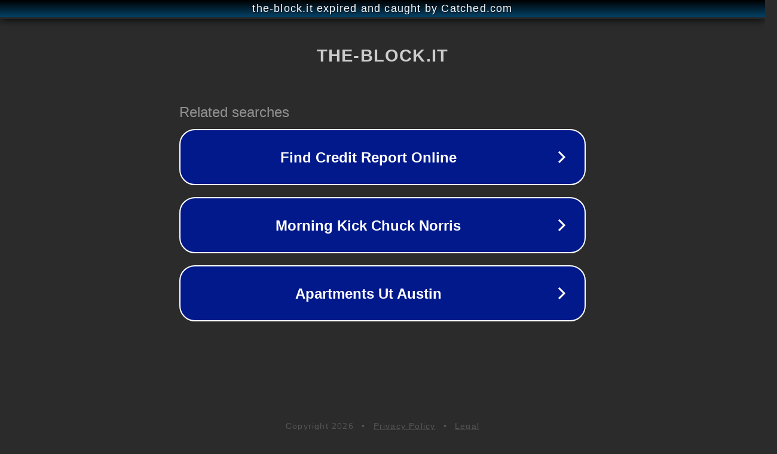

--- FILE ---
content_type: text/html; charset=utf-8
request_url: https://the-block.it/works/dromos-corporate-identity/
body_size: 1082
content:
<!doctype html>
<html data-adblockkey="MFwwDQYJKoZIhvcNAQEBBQADSwAwSAJBANDrp2lz7AOmADaN8tA50LsWcjLFyQFcb/P2Txc58oYOeILb3vBw7J6f4pamkAQVSQuqYsKx3YzdUHCvbVZvFUsCAwEAAQ==_CqxEisqrYWZ9xECAbmryDbtE9oapab2aJsEbsL0Rzhm90an+nDKgbliE6/gVy9tB1LhtPn5P9xz7kF6ppW+MJg==" lang="en" style="background: #2B2B2B;">
<head>
    <meta charset="utf-8">
    <meta name="viewport" content="width=device-width, initial-scale=1">
    <link rel="icon" href="[data-uri]">
    <link rel="preconnect" href="https://www.google.com" crossorigin>
</head>
<body>
<div id="target" style="opacity: 0"></div>
<script>window.park = "[base64]";</script>
<script src="/bRjkQEhoa.js"></script>
</body>
</html>
